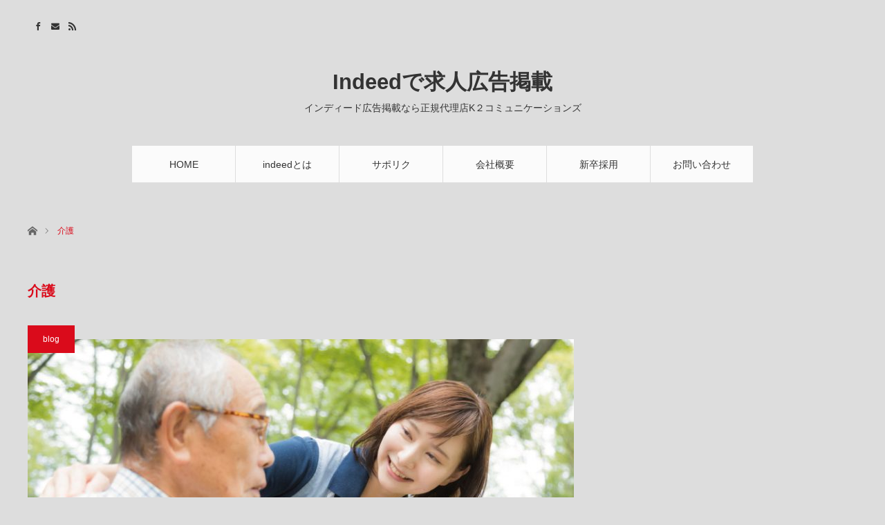

--- FILE ---
content_type: text/html; charset=UTF-8
request_url: https://indeed.k2c.co.jp/tag/%E4%BB%8B%E8%AD%B7/
body_size: 31468
content:
<!DOCTYPE html>
<html class="pc" lang="ja">
<head>
<!-- Google Tag Manager -->
<script>(function(w,d,s,l,i){w[l]=w[l]||[];w[l].push({'gtm.start':
new Date().getTime(),event:'gtm.js'});var f=d.getElementsByTagName(s)[0],
j=d.createElement(s),dl=l!='dataLayer'?'&l='+l:'';j.async=true;j.src=
'https://www.googletagmanager.com/gtm.js?id='+i+dl;f.parentNode.insertBefore(j,f);
})(window,document,'script','dataLayer','GTM-N4XLWN2');</script>
<!-- End Google Tag Manager -->

	
<meta charset="UTF-8">
<!--[if IE]><meta http-equiv="X-UA-Compatible" content="IE=edge"><![endif]-->
<meta name="viewport" content="width=device-width">

<meta name="description" content="インディード広告掲載なら正規代理店K２コミュニケーションズ">
<link rel="pingback" href="https://indeed.k2c.co.jp/wp/xmlrpc.php">

		<!-- All in One SEO 4.0.18 -->
		<title>介護 | Indeedで求人広告掲載</title>
		<link rel="canonical" href="https://indeed.k2c.co.jp/tag/%E4%BB%8B%E8%AD%B7/" />
		<script type="application/ld+json" class="aioseo-schema">
			{"@context":"https:\/\/schema.org","@graph":[{"@type":"WebSite","@id":"https:\/\/indeed.k2c.co.jp\/#website","url":"https:\/\/indeed.k2c.co.jp\/","name":"Indeed\u3067\u6c42\u4eba\u5e83\u544a\u63b2\u8f09","description":"\u30a4\u30f3\u30c7\u30a3\u30fc\u30c9\u5e83\u544a\u63b2\u8f09\u306a\u3089\u6b63\u898f\u4ee3\u7406\u5e97K\uff12\u30b3\u30df\u30e5\u30cb\u30b1\u30fc\u30b7\u30e7\u30f3\u30ba","publisher":{"@id":"https:\/\/indeed.k2c.co.jp\/#organization"}},{"@type":"Organization","@id":"https:\/\/indeed.k2c.co.jp\/#organization","name":"Indeed\u3067\u6c42\u4eba\u5e83\u544a\u63b2\u8f09","url":"https:\/\/indeed.k2c.co.jp\/"},{"@type":"BreadcrumbList","@id":"https:\/\/indeed.k2c.co.jp\/tag\/%E4%BB%8B%E8%AD%B7\/#breadcrumblist","itemListElement":[{"@type":"ListItem","@id":"https:\/\/indeed.k2c.co.jp\/#listItem","position":"1","item":{"@id":"https:\/\/indeed.k2c.co.jp\/#item","name":"\u30db\u30fc\u30e0","description":"Indeed\u3067\u6c42\u4eba\u5e83\u544a\u63b2\u8f09\u306f\u65e5\u672c\u30c8\u30c3\u30d7\u30ec\u30d9\u30eb\u306e\u904b\u7528\u30ce\u30a6\u30cf\u30a6\u3067\u30a4\u30f3\u30c7\u30a3\u30fc\u30c9\u3092\u6d3b\u7528\u3057\u63a1\u7528\u6d3b\u52d5\u3092\u3055\u308c\u3066\u3044\u308b\u4f01\u696d\u69d8\u3092\u652f\u63f4\u3059\u308b\u30b5\u30a4\u30c8\u3067\u3059\u3002","url":"https:\/\/indeed.k2c.co.jp\/"},"nextItem":"https:\/\/indeed.k2c.co.jp\/tag\/%e4%bb%8b%e8%ad%b7\/#listItem"},{"@type":"ListItem","@id":"https:\/\/indeed.k2c.co.jp\/tag\/%e4%bb%8b%e8%ad%b7\/#listItem","position":"2","item":{"@id":"https:\/\/indeed.k2c.co.jp\/tag\/%e4%bb%8b%e8%ad%b7\/#item","name":"\u4ecb\u8b77","url":"https:\/\/indeed.k2c.co.jp\/tag\/%e4%bb%8b%e8%ad%b7\/"},"previousItem":"https:\/\/indeed.k2c.co.jp\/#listItem"}]},{"@type":"CollectionPage","@id":"https:\/\/indeed.k2c.co.jp\/tag\/%E4%BB%8B%E8%AD%B7\/#collectionpage","url":"https:\/\/indeed.k2c.co.jp\/tag\/%E4%BB%8B%E8%AD%B7\/","name":"\u4ecb\u8b77 | Indeed\u3067\u6c42\u4eba\u5e83\u544a\u63b2\u8f09","inLanguage":"ja","isPartOf":{"@id":"https:\/\/indeed.k2c.co.jp\/#website"},"breadcrumb":{"@id":"https:\/\/indeed.k2c.co.jp\/tag\/%E4%BB%8B%E8%AD%B7\/#breadcrumblist"}}]}
		</script>
		<!-- All in One SEO -->

<link rel='dns-prefetch' href='//s.w.org' />
<link rel="alternate" type="application/rss+xml" title="Indeedで求人広告掲載 &raquo; フィード" href="https://indeed.k2c.co.jp/feed/" />
<link rel="alternate" type="application/rss+xml" title="Indeedで求人広告掲載 &raquo; コメントフィード" href="https://indeed.k2c.co.jp/comments/feed/" />
<link rel="alternate" type="application/rss+xml" title="Indeedで求人広告掲載 &raquo; 介護 タグのフィード" href="https://indeed.k2c.co.jp/tag/%e4%bb%8b%e8%ad%b7/feed/" />
		<script type="text/javascript">
			window._wpemojiSettings = {"baseUrl":"https:\/\/s.w.org\/images\/core\/emoji\/13.0.1\/72x72\/","ext":".png","svgUrl":"https:\/\/s.w.org\/images\/core\/emoji\/13.0.1\/svg\/","svgExt":".svg","source":{"concatemoji":"https:\/\/indeed.k2c.co.jp\/wp\/wp-includes\/js\/wp-emoji-release.min.js?ver=5.7.14"}};
			!function(e,a,t){var n,r,o,i=a.createElement("canvas"),p=i.getContext&&i.getContext("2d");function s(e,t){var a=String.fromCharCode;p.clearRect(0,0,i.width,i.height),p.fillText(a.apply(this,e),0,0);e=i.toDataURL();return p.clearRect(0,0,i.width,i.height),p.fillText(a.apply(this,t),0,0),e===i.toDataURL()}function c(e){var t=a.createElement("script");t.src=e,t.defer=t.type="text/javascript",a.getElementsByTagName("head")[0].appendChild(t)}for(o=Array("flag","emoji"),t.supports={everything:!0,everythingExceptFlag:!0},r=0;r<o.length;r++)t.supports[o[r]]=function(e){if(!p||!p.fillText)return!1;switch(p.textBaseline="top",p.font="600 32px Arial",e){case"flag":return s([127987,65039,8205,9895,65039],[127987,65039,8203,9895,65039])?!1:!s([55356,56826,55356,56819],[55356,56826,8203,55356,56819])&&!s([55356,57332,56128,56423,56128,56418,56128,56421,56128,56430,56128,56423,56128,56447],[55356,57332,8203,56128,56423,8203,56128,56418,8203,56128,56421,8203,56128,56430,8203,56128,56423,8203,56128,56447]);case"emoji":return!s([55357,56424,8205,55356,57212],[55357,56424,8203,55356,57212])}return!1}(o[r]),t.supports.everything=t.supports.everything&&t.supports[o[r]],"flag"!==o[r]&&(t.supports.everythingExceptFlag=t.supports.everythingExceptFlag&&t.supports[o[r]]);t.supports.everythingExceptFlag=t.supports.everythingExceptFlag&&!t.supports.flag,t.DOMReady=!1,t.readyCallback=function(){t.DOMReady=!0},t.supports.everything||(n=function(){t.readyCallback()},a.addEventListener?(a.addEventListener("DOMContentLoaded",n,!1),e.addEventListener("load",n,!1)):(e.attachEvent("onload",n),a.attachEvent("onreadystatechange",function(){"complete"===a.readyState&&t.readyCallback()})),(n=t.source||{}).concatemoji?c(n.concatemoji):n.wpemoji&&n.twemoji&&(c(n.twemoji),c(n.wpemoji)))}(window,document,window._wpemojiSettings);
		</script>
		<style type="text/css">
img.wp-smiley,
img.emoji {
	display: inline !important;
	border: none !important;
	box-shadow: none !important;
	height: 1em !important;
	width: 1em !important;
	margin: 0 .07em !important;
	vertical-align: -0.1em !important;
	background: none !important;
	padding: 0 !important;
}
</style>
	<link rel='stylesheet' id='style-css'  href='https://indeed.k2c.co.jp/wp/wp-content/themes/angel_tcd047/style.css?ver=1.3' type='text/css' media='all' />
<link rel='stylesheet' id='contact-form-7-css'  href='https://indeed.k2c.co.jp/wp/wp-content/plugins/contact-form-7/includes/css/styles.css?ver=5.4' type='text/css' media='all' />
<link rel='stylesheet' id='popular-widget-css'  href='https://indeed.k2c.co.jp/wp/wp-content/plugins/popular-widget/_css/pop-widget.css?ver=1.7.0' type='text/css' media='all' />
<script type='text/javascript' src='https://indeed.k2c.co.jp/wp/wp-includes/js/jquery/jquery.min.js?ver=3.5.1' id='jquery-core-js'></script>
<script type='text/javascript' src='https://indeed.k2c.co.jp/wp/wp-includes/js/jquery/jquery-migrate.min.js?ver=3.3.2' id='jquery-migrate-js'></script>
<link rel="https://api.w.org/" href="https://indeed.k2c.co.jp/wp-json/" /><link rel="alternate" type="application/json" href="https://indeed.k2c.co.jp/wp-json/wp/v2/tags/95" /><script data-ad-client="ca-pub-2651957731957823" async src="https://pagead2.googlesyndication.com/pagead/js/adsbygoogle.js"></script>
<link rel="stylesheet" href="https://indeed.k2c.co.jp/wp/wp-content/themes/angel_tcd047/css/design-plus.css?ver=1.3">
<link rel="stylesheet" href="https://indeed.k2c.co.jp/wp/wp-content/themes/angel_tcd047/css/sns-botton.css?ver=1.3">

<link rel="stylesheet" media="screen and (max-width:1220px)" href="https://indeed.k2c.co.jp/wp/wp-content/themes/angel_tcd047/css/responsive.css?ver=1.3">
<link rel="stylesheet" media="screen and (max-width:1220px)" href="https://indeed.k2c.co.jp/wp/wp-content/themes/angel_tcd047/css/footer-bar.css?ver=1.3">

<script src="https://indeed.k2c.co.jp/wp/wp-content/themes/angel_tcd047/js/jquery.easing.1.3.js?ver=1.3"></script>
<script src="https://indeed.k2c.co.jp/wp/wp-content/themes/angel_tcd047/js/jscript.js?ver=1.3"></script>
<script src="https://indeed.k2c.co.jp/wp/wp-content/themes/angel_tcd047/js/comment.js?ver=1.3"></script>
<script src="https://indeed.k2c.co.jp/wp/wp-content/themes/angel_tcd047/js/jquery.matchHeight.js?ver=1.3"></script>
<script>
$(function() {
    $('.post_list article').matchHeight();
});
</script>


<script src="https://indeed.k2c.co.jp/wp/wp-content/themes/angel_tcd047/js/jscript_responsive.js?ver=1.3"></script>
<script src="https://indeed.k2c.co.jp/wp/wp-content/themes/angel_tcd047/js/footer-bar.js?ver=1.3"></script>

<script src="https://indeed.k2c.co.jp/wp/wp-content/themes/angel_tcd047/js/header_fix.js?ver=1.3"></script>

<style type="text/css">

body, input, textarea { font-family: Arial, "ヒラギノ角ゴ ProN W3", "Hiragino Kaku Gothic ProN", "メイリオ", Meiryo, sans-serif; }

.rich_font { font-family: "Hiragino Sans", "ヒラギノ角ゴ ProN", "Hiragino Kaku Gothic ProN", "游ゴシック", YuGothic, "メイリオ", Meiryo, sans-serif; font-weight: 100; }


body { font-size:14px; }

.pc #header .logo { font-size:31px; }
.mobile #header .logo { font-size:18px; }



#related_post li a.image, .styled_post_list1 .image, .styled_post_list2 .image, .styled_post_list3 .image, .post_list .image, .page_post_list .image {
  overflow: hidden;
}
#related_post li a.image img, .styled_post_list1 .image img, .styled_post_list2 .image img, .styled_post_list3 .image img, .post_list .image img, .page_post_list .image img {
  width:100%; height:auto;
  -webkit-transition: all 0.75s ease; -moz-transition: all 0.75s ease; transition: all 0.75s ease;
  -webkit-backface-visibility:hidden; backface-visibility:hidden;
}
#related_post li a.image:hover img, .styled_post_list1 .image:hover img, .styled_post_list2 .image:hover img, .styled_post_list3 .image:hover img, .post_list .image:hover img, .page_post_list .image:hover img {
  -webkit-transform: scale(1.2); -moz-transform: scale(1.2); -ms-transform: scale(1.2); -o-transform: scale(1.2); transform: scale(1.2);
}

a:hover, .post_list_headline, #page_header .headline, #related_post li .title a:hover, .side_widget .styled_post_list1 .title:hover, .widget_tab_post_list_button a, .side_headline, .footer_headline, #related_post .headline, #comment_headline, .page_post_list .meta a:hover, .page_post_list .headline,
  .pc #global_menu > ul > li.current-menu-item > a, #header_menu li.current-menu-item a, #footer_menu li.current-menu-item a, #footer_slider .slick-arrow:hover:before, #footer_slider_wrap .headline, #bread_crumb li.last, #profile_page_top .user_name, .styled_post_list2 .meta a:hover, .styled_post_list3 .meta li a:hover,
    .pc #header .logo a:hover, #comment_header ul li a:hover, .pc #global_menu > ul > li.active > a, #header_text .logo a:hover, #bread_crumb li.home a:hover:before, #bread_crumb li a:hover, .tcdw_menu_widget .menu_headline, .post_list .meta a:hover, #header_slider .category a:hover, .post_list .large_item .title a:hover, #post_title_area .meta li a:hover
      { color:#DA0B1B; }

.pc #global_menu a:hover, .pc #global_menu > ul > li.active > a, #return_top a:hover, .next_page_link a:hover, .collapse_category_list li a:hover .count, .slick-arrow:hover, .page_navi a:hover, .page_navi p.back a:hover,
  #wp-calendar td a:hover, #wp-calendar #prev a:hover, #wp-calendar #next a:hover, .widget_search #search-btn input:hover, .widget_search #searchsubmit:hover, .side_widget.google_search #searchsubmit:hover,
    #submit_comment:hover, #comment_header ul li a:hover, #comment_header ul li.comment_switch_active a, #comment_header #comment_closed p, #post_pagination a:hover,
      #header_slider .slick-dots button:hover::before, #header_slider .slick-dots .slick-active button::before, .mobile a.menu_button:hover, .mobile #global_menu li a:hover,
        .tcd_user_profile_widget .button a:hover, .mobile #return_top a
          { background-color:#DA0B1B !important; }

#comment_textarea textarea:focus, #guest_info input:focus, #comment_header ul li a:hover, #comment_header ul li.comment_switch_active a, #comment_header #comment_closed p, .page_navi a:hover, .page_navi p.back a:hover, #post_pagination a:hover, .pc #global_menu a:hover, .pc #global_menu > ul > li.active > a, .pc #global_menu > ul > li:last-child > a:hover, .pc #global_menu > ul > li.active:last-child > a
  { border-color:#DA0B1B; }

.pc #global_menu > ul > li:hover + li a { border-left-color:#DA0B1B;}

#comment_header ul li.comment_switch_active a:after, #comment_header #comment_closed p:after
  { border-color:#DA0B1B transparent transparent transparent; }

.collapse_category_list li a:before { border-color: transparent transparent transparent #DA0B1B; }

.pc #global_menu > ul > li > a, .pc .header_fix #header {
  background-color:rgba(251,251,251,1);
  border-color:#DDDDDD;
  color:#333333;
}
.pc .header_fix #global_menu > ul > li > a { background:none; }
.pc #global_menu > ul > li:last-child > a {
  border-color:#DDDDDD;
}
.pc .home #global_menu > ul > li.current-menu-item > a {
  color:#333333;
}
@media screen and (max-width:1220px) {
  #header_inner {
    background-color:rgba(251,251,251,1);
    border-color:#DDDDDD;
  }
  a.menu_button:before, #logo_text a {
    color:#333333;
  }
}




</style>

<script type="text/javascript">
jQuery(document).ready(function($){

  $('#footer_slider').slick({
    dots: false,
    arrows: true,
    pauseOnHover: true,
    slidesToShow: 6,
    slidesToScroll: 1,
    adaptiveHeight: false,
    autoplay: true,
    easing: 'easeOutExpo',
    speed: 1000,
    prevArrow : '<div class="slick-prev"><span>Prev</span></div>',
    nextArrow : '<div class="slick-next"><span>Next</span></div>',
    responsive: [
      {
        breakpoint: 770,
        settings: { slidesToShow: 4, arrows: false }
      },
      {
        breakpoint: 660,
        settings: { slidesToShow: 3, arrows: false }
      }
    ]
  });

});
</script>
<script type="text/javascript" src="https://indeed.k2c.co.jp/wp/wp-content/themes/angel_tcd047/js/jquery.infinitescroll.min.js"></script>
<script type="text/javascript">
  jQuery(document).ready(function($){
    $('#ajax_load_post_list').infinitescroll({
      navSelector  : '#load_post',
      nextSelector : '#load_post a',
      itemSelector : '.ajax_item',
      animate      : true,
      extraScrollPx: 300,
      errorCallback: function() { 
          $('#infscr-loading').animate({opacity: 0.8},1000).fadeOut('normal');
      },
      loading: {
          msgText : '記事をロード中',
          finishedMsg : 'これ以上記事はございません',
          img : 'https://indeed.k2c.co.jp/wp/wp-content/themes/angel_tcd047/img/common/loader.gif'
      }
    },function(arrayOfNewElems){
        $(arrayOfNewElems).hide();
        $(arrayOfNewElems).fadeIn('slow');
        $('#load_post a').show();
    });
    $(window).unbind('.infscr');
    $('#load_post a').click(function(){
      $('#load_post a').hide();
      $('#ajax_load_post_list').infinitescroll('retrieve');
      $('#load_post').show();
      return false;
    });
  });
</script>

<link rel="icon" href="https://indeed.k2c.co.jp/wp/wp-content/uploads/2019/08/cropped-6c691ac62f05430e2505ac22720c7742-32x32.png" sizes="32x32" />
<link rel="icon" href="https://indeed.k2c.co.jp/wp/wp-content/uploads/2019/08/cropped-6c691ac62f05430e2505ac22720c7742-192x192.png" sizes="192x192" />
<link rel="apple-touch-icon" href="https://indeed.k2c.co.jp/wp/wp-content/uploads/2019/08/cropped-6c691ac62f05430e2505ac22720c7742-180x180.png" />
<meta name="msapplication-TileImage" content="https://indeed.k2c.co.jp/wp/wp-content/uploads/2019/08/cropped-6c691ac62f05430e2505ac22720c7742-270x270.png" />
</head>
<body id="body" class="archive tag tag-95 fix_top mobile_header_fix">
<!-- Google Tag Manager (noscript) -->
<noscript><iframe src="https://www.googletagmanager.com/ns.html?id=GTM-N4XLWN2"
height="0" width="0" style="display:none;visibility:hidden"></iframe></noscript>
<!-- End Google Tag Manager (noscript) -->


 <div id="header">
  <div id="header_inner" class="clearfix">
   <div id="logo_text">
 <h1 class="logo"><a href="https://indeed.k2c.co.jp/">Indeedで求人広告掲載</a></h1>
 <h2 class="tagline" style="font-size:14px;">インディード広告掲載なら正規代理店K２コミュニケーションズ</h2></div>
      <div id="global_menu">
    <ul id="menu-hetter" class="menu"><li id="menu-item-26" class="menu-item menu-item-type-custom menu-item-object-custom menu-item-26"><a href="/">HOME</a></li>
<li id="menu-item-29" class="menu-item menu-item-type-post_type menu-item-object-page menu-item-29"><a href="https://indeed.k2c.co.jp/indeed/">indeedとは</a></li>
<li id="menu-item-144" class="menu-item menu-item-type-post_type menu-item-object-page menu-item-144"><a href="https://indeed.k2c.co.jp/suprec/">サポリク</a></li>
<li id="menu-item-23" class="menu-item menu-item-type-post_type menu-item-object-page menu-item-23"><a href="https://indeed.k2c.co.jp/company/">会社概要</a></li>
<li id="menu-item-24" class="menu-item menu-item-type-post_type menu-item-object-page menu-item-24"><a href="https://indeed.k2c.co.jp/recruit/">新卒採用</a></li>
<li id="menu-item-25" class="menu-item menu-item-type-post_type menu-item-object-page menu-item-25"><a href="https://indeed.k2c.co.jp/contact/">お問い合わせ</a></li>
</ul>       </div>
   <a href="#" class="menu_button"><span>menu</span></a>
            <ul id="header_social_link" class="social_link clearfix">
        <li class="facebook"><a class="target_blank" href="https://www.facebook.com/K2Communications.Inc/">Facebook</a></li>            <li class="mail"><a class="target_blank" href="https://indeed.k2c.co.jp/wp/contact/">Contact</a></li>    <li class="rss"><a class="target_blank" href="https://indeed.k2c.co.jp/feed/">RSS</a></li>   </ul>
     </div>
 </div><!-- END #header -->

 
 <div id="main_contents" class="clearfix">

<div id="bread_crumb">

<ul class="clearfix">
 <li class="home"><a href="https://indeed.k2c.co.jp/"><span>ホーム</span></a></li>
 <li class="last">介護</li>
</ul>

</div>
<div id="main_col">

 <div id="left_col">

  <div id="page_header">

      <h2 class="headline">介護</h2>
   
   
  </div><!-- END #page_header -->

  <div id="archive_post">
   <div class="post_list clearfix" id="ajax_load_post_list">
        <article class="large_item ajax_item">
     <p class="category"><a style="background:#DA0B1B" href="https://indeed.k2c.co.jp/category/blog/">blog</a>
</p>     <div class="image_area">
      <h4 class="title"><a href="https://indeed.k2c.co.jp/2018/09/20/kaigo/" title="問い合わせ急増中！～介護福祉業界～">問い合わせ急増中！～介護福祉業界～</a></h4>
      <a class="image" href="https://indeed.k2c.co.jp/2018/09/20/kaigo/" title="問い合わせ急増中！～介護福祉業界～"><img width="790" height="417" src="https://indeed.k2c.co.jp/wp/wp-content/uploads/2018/09/746b28078d9c0e90ef638a8d461473f6-790x417.jpg" class="attachment-size4 size-size4 wp-post-image" alt="" loading="lazy" srcset="https://indeed.k2c.co.jp/wp/wp-content/uploads/2018/09/746b28078d9c0e90ef638a8d461473f6-790x417.jpg 790w, https://indeed.k2c.co.jp/wp/wp-content/uploads/2018/09/746b28078d9c0e90ef638a8d461473f6-300x158.jpg 300w, https://indeed.k2c.co.jp/wp/wp-content/uploads/2018/09/746b28078d9c0e90ef638a8d461473f6-768x405.jpg 768w, https://indeed.k2c.co.jp/wp/wp-content/uploads/2018/09/746b28078d9c0e90ef638a8d461473f6-380x200.jpg 380w, https://indeed.k2c.co.jp/wp/wp-content/uploads/2018/09/746b28078d9c0e90ef638a8d461473f6-760x400.jpg 760w, https://indeed.k2c.co.jp/wp/wp-content/uploads/2018/09/746b28078d9c0e90ef638a8d461473f6.jpg 824w" sizes="(max-width: 790px) 100vw, 790px" /></a>
     </div>
     <p class="excerpt">名実共に日本No.1の求人サイトに成長したインディード。弊社にも毎日全国から５件以上のお問合せをいただいております。そんな中、ここ1ヶ月ほど弊社への…</p>          <ul class="meta clearfix">
      <li><time class="entry-date updated" datetime="2018-09-20T10:35:29+09:00">2018.09.20</time></li>           </ul>
         </article>
                       </div><!-- .post_list -->
     </div><!-- END #archive_post -->

 </div><!-- END #left_col -->

 
</div><!-- END #main_col -->


 </div><!-- END #main_contents -->

  <div id="footer_slider_wrap" class="clearfix">
  <h3 class="headline">FEATURED POST</h3>
  <div id="footer_slider">
      <div class="item">
    <a class="title" href="https://indeed.k2c.co.jp/2019/07/05/full/"><span>indeedフル活用できてますか？</span></a>
    <a class="image" href="https://indeed.k2c.co.jp/2019/07/05/full/"><img src="https://indeed.k2c.co.jp/wp/wp-content/uploads/2019/07/full-400x400.jpg" alt="" /></a>
   </div><!-- END .item -->
      <div class="item">
    <a class="title" href="https://indeed.k2c.co.jp/2019/06/24/kewwords/"><span>運用担当直伝～今検索の多いキーワードとは～</span></a>
    <a class="image" href="https://indeed.k2c.co.jp/2019/06/24/kewwords/"><img src="https://indeed.k2c.co.jp/wp/wp-content/uploads/2019/06/indeed-keywords-400x400.jpg" alt="" /></a>
   </div><!-- END .item -->
      <div class="item">
    <a class="title" href="https://indeed.k2c.co.jp/2019/01/31/googleforjobs/"><span>Google for jobs 対応を確認！</span></a>
    <a class="image" href="https://indeed.k2c.co.jp/2019/01/31/googleforjobs/"><img src="https://indeed.k2c.co.jp/wp/wp-content/uploads/2019/01/gdji-400x400.jpg" alt="" /></a>
   </div><!-- END .item -->
      <div class="item">
    <a class="title" href="https://indeed.k2c.co.jp/2018/07/11/google-for-jobs/"><span>Google For Jobs</span></a>
    <a class="image" href="https://indeed.k2c.co.jp/2018/07/11/google-for-jobs/"><img src="https://indeed.k2c.co.jp/wp/wp-content/uploads/2018/07/logo-400x217.jpg" alt="" /></a>
   </div><!-- END .item -->
      <div class="item">
    <a class="title" href="https://indeed.k2c.co.jp/2018/04/27/pc-or-cell/"><span>IndeedはPCだけに出すべき？それともPCとスマホ両方に出すべき？</span></a>
    <a class="image" href="https://indeed.k2c.co.jp/2018/04/27/pc-or-cell/"><img src="https://indeed.k2c.co.jp/wp/wp-content/uploads/2018/04/pixta_29300309_S-400x400.jpg" alt="" /></a>
   </div><!-- END .item -->
      <div class="item">
    <a class="title" href="https://indeed.k2c.co.jp/2018/06/29/local/"><span>都会だけじゃない！Indeedは地方でも大活躍</span></a>
    <a class="image" href="https://indeed.k2c.co.jp/2018/06/29/local/"><img src="https://indeed.k2c.co.jp/wp/wp-content/uploads/2018/06/local-400x217.png" alt="" /></a>
   </div><!-- END .item -->
      <div class="item">
    <a class="title" href="https://indeed.k2c.co.jp/2018/08/21/cause/"><span>Indeedを使っているのに応募が来ない&#8230;　その原因を徹底検証！</span></a>
    <a class="image" href="https://indeed.k2c.co.jp/2018/08/21/cause/"><img src="https://indeed.k2c.co.jp/wp/wp-content/uploads/2018/08/why-400x400.jpg" alt="" /></a>
   </div><!-- END .item -->
      <div class="item">
    <a class="title" href="https://indeed.k2c.co.jp/2018/04/24/indeedadorfree/"><span>Indeed有料掲載と無料掲載の違い</span></a>
    <a class="image" href="https://indeed.k2c.co.jp/2018/04/24/indeedadorfree/"><img src="https://indeed.k2c.co.jp/wp/wp-content/uploads/2018/04/pixta_21972730_M-400x400.jpg" alt="" /></a>
   </div><!-- END .item -->
      <div class="item">
    <a class="title" href="https://indeed.k2c.co.jp/2018/06/05/investment/"><span>Indeedは運用が重要？？</span></a>
    <a class="image" href="https://indeed.k2c.co.jp/2018/06/05/investment/"><img src="https://indeed.k2c.co.jp/wp/wp-content/uploads/2018/06/09611ec43f6131ac307d3047b8e93b25-400x318.jpg" alt="" /></a>
   </div><!-- END .item -->
      <div class="item">
    <a class="title" href="https://indeed.k2c.co.jp/2019/08/19/silver/"><span>Indeedシルバーパートナーへ！</span></a>
    <a class="image" href="https://indeed.k2c.co.jp/2019/08/19/silver/"><img src="https://indeed.k2c.co.jp/wp/wp-content/uploads/2019/08/silver-400x400.jpg" alt="" /></a>
   </div><!-- END .item -->
     </div><!-- END #footer_slider -->
 </div><!-- END #footer_slider_wrap -->
 
 <div id="footer" class="clearfix">

   
   
   
 </div><!-- END #footer_top -->

  <ul id="footer_social_link" class="social_link clearfix">
    <li class="facebook"><a class="target_blank" href="https://www.facebook.com/K2Communications.Inc/">Facebook</a></li>      <li class="mail"><a class="target_blank" href="https://indeed.k2c.co.jp/wp/contact/">Contact</a></li>  <li class="rss"><a class="target_blank" href="https://indeed.k2c.co.jp/feed/">RSS</a></li> </ul>
 
 <div id="footer_bottom">
  <div id="footer_bottom_inner" class="clearfix">

      <div id="footer_menu" class="clearfix">
    <ul id="menu-hetter-1" class="menu"><li class="menu-item menu-item-type-custom menu-item-object-custom menu-item-26"><a href="/">HOME</a></li>
<li class="menu-item menu-item-type-post_type menu-item-object-page menu-item-29"><a href="https://indeed.k2c.co.jp/indeed/">indeedとは</a></li>
<li class="menu-item menu-item-type-post_type menu-item-object-page menu-item-144"><a href="https://indeed.k2c.co.jp/suprec/">サポリク</a></li>
<li class="menu-item menu-item-type-post_type menu-item-object-page menu-item-23"><a href="https://indeed.k2c.co.jp/company/">会社概要</a></li>
<li class="menu-item menu-item-type-post_type menu-item-object-page menu-item-24"><a href="https://indeed.k2c.co.jp/recruit/">新卒採用</a></li>
<li class="menu-item menu-item-type-post_type menu-item-object-page menu-item-25"><a href="https://indeed.k2c.co.jp/contact/">お問い合わせ</a></li>
</ul>   </div>
   
   <p id="copyright">Copyright &copy;&nbsp; <a href="https://indeed.k2c.co.jp/">Indeedで求人広告掲載</a></p>

   <div id="return_top">
    <a href="#body"><span>PAGE TOP</span></a>
   </div>

  </div><!-- END #footer_bottom_inner -->
 </div><!-- END #footer_bottom -->

 


<link rel='stylesheet' id='slick-style-css'  href='https://indeed.k2c.co.jp/wp/wp-content/themes/angel_tcd047/js/slick.css?ver=1.0.0' type='text/css' media='all' />
<script type='text/javascript' src='https://indeed.k2c.co.jp/wp/wp-includes/js/dist/vendor/wp-polyfill.min.js?ver=7.4.4' id='wp-polyfill-js'></script>
<script type='text/javascript' id='wp-polyfill-js-after'>
( 'fetch' in window ) || document.write( '<script src="https://indeed.k2c.co.jp/wp/wp-includes/js/dist/vendor/wp-polyfill-fetch.min.js?ver=3.0.0"></scr' + 'ipt>' );( document.contains ) || document.write( '<script src="https://indeed.k2c.co.jp/wp/wp-includes/js/dist/vendor/wp-polyfill-node-contains.min.js?ver=3.42.0"></scr' + 'ipt>' );( window.DOMRect ) || document.write( '<script src="https://indeed.k2c.co.jp/wp/wp-includes/js/dist/vendor/wp-polyfill-dom-rect.min.js?ver=3.42.0"></scr' + 'ipt>' );( window.URL && window.URL.prototype && window.URLSearchParams ) || document.write( '<script src="https://indeed.k2c.co.jp/wp/wp-includes/js/dist/vendor/wp-polyfill-url.min.js?ver=3.6.4"></scr' + 'ipt>' );( window.FormData && window.FormData.prototype.keys ) || document.write( '<script src="https://indeed.k2c.co.jp/wp/wp-includes/js/dist/vendor/wp-polyfill-formdata.min.js?ver=3.0.12"></scr' + 'ipt>' );( Element.prototype.matches && Element.prototype.closest ) || document.write( '<script src="https://indeed.k2c.co.jp/wp/wp-includes/js/dist/vendor/wp-polyfill-element-closest.min.js?ver=2.0.2"></scr' + 'ipt>' );( 'objectFit' in document.documentElement.style ) || document.write( '<script src="https://indeed.k2c.co.jp/wp/wp-includes/js/dist/vendor/wp-polyfill-object-fit.min.js?ver=2.3.4"></scr' + 'ipt>' );
</script>
<script type='text/javascript' src='https://indeed.k2c.co.jp/wp/wp-includes/js/dist/hooks.min.js?ver=d0188aa6c336f8bb426fe5318b7f5b72' id='wp-hooks-js'></script>
<script type='text/javascript' src='https://indeed.k2c.co.jp/wp/wp-includes/js/dist/i18n.min.js?ver=6ae7d829c963a7d8856558f3f9b32b43' id='wp-i18n-js'></script>
<script type='text/javascript' id='wp-i18n-js-after'>
wp.i18n.setLocaleData( { 'text direction\u0004ltr': [ 'ltr' ] } );
</script>
<script type='text/javascript' src='https://indeed.k2c.co.jp/wp/wp-includes/js/dist/vendor/lodash.min.js?ver=4.17.21' id='lodash-js'></script>
<script type='text/javascript' id='lodash-js-after'>
window.lodash = _.noConflict();
</script>
<script type='text/javascript' src='https://indeed.k2c.co.jp/wp/wp-includes/js/dist/url.min.js?ver=7c99a9585caad6f2f16c19ecd17a86cd' id='wp-url-js'></script>
<script type='text/javascript' id='wp-api-fetch-js-translations'>
( function( domain, translations ) {
	var localeData = translations.locale_data[ domain ] || translations.locale_data.messages;
	localeData[""].domain = domain;
	wp.i18n.setLocaleData( localeData, domain );
} )( "default", {"translation-revision-date":"2025-10-03 12:48:34+0000","generator":"GlotPress\/4.0.1","domain":"messages","locale_data":{"messages":{"":{"domain":"messages","plural-forms":"nplurals=1; plural=0;","lang":"ja_JP"},"You are probably offline.":["\u73fe\u5728\u30aa\u30d5\u30e9\u30a4\u30f3\u306e\u3088\u3046\u3067\u3059\u3002"],"Media upload failed. If this is a photo or a large image, please scale it down and try again.":["\u30e1\u30c7\u30a3\u30a2\u306e\u30a2\u30c3\u30d7\u30ed\u30fc\u30c9\u306b\u5931\u6557\u3057\u307e\u3057\u305f\u3002 \u5199\u771f\u307e\u305f\u306f\u5927\u304d\u306a\u753b\u50cf\u306e\u5834\u5408\u306f\u3001\u7e2e\u5c0f\u3057\u3066\u3082\u3046\u4e00\u5ea6\u304a\u8a66\u3057\u304f\u3060\u3055\u3044\u3002"],"An unknown error occurred.":["\u4e0d\u660e\u306a\u30a8\u30e9\u30fc\u304c\u767a\u751f\u3057\u307e\u3057\u305f\u3002"],"The response is not a valid JSON response.":["\u8fd4\u7b54\u304c\u6b63\u3057\u3044 JSON \u30ec\u30b9\u30dd\u30f3\u30b9\u3067\u306f\u3042\u308a\u307e\u305b\u3093\u3002"]}},"comment":{"reference":"wp-includes\/js\/dist\/api-fetch.js"}} );
</script>
<script type='text/javascript' src='https://indeed.k2c.co.jp/wp/wp-includes/js/dist/api-fetch.min.js?ver=25cbf3644d200bdc5cab50e7966b5b03' id='wp-api-fetch-js'></script>
<script type='text/javascript' id='wp-api-fetch-js-after'>
wp.apiFetch.use( wp.apiFetch.createRootURLMiddleware( "https://indeed.k2c.co.jp/wp-json/" ) );
wp.apiFetch.nonceMiddleware = wp.apiFetch.createNonceMiddleware( "cf91dbfc2f" );
wp.apiFetch.use( wp.apiFetch.nonceMiddleware );
wp.apiFetch.use( wp.apiFetch.mediaUploadMiddleware );
wp.apiFetch.nonceEndpoint = "https://indeed.k2c.co.jp/wp/wp-admin/admin-ajax.php?action=rest-nonce";
</script>
<script type='text/javascript' id='contact-form-7-js-extra'>
/* <![CDATA[ */
var wpcf7 = [];
/* ]]> */
</script>
<script type='text/javascript' src='https://indeed.k2c.co.jp/wp/wp-content/plugins/contact-form-7/includes/js/index.js?ver=5.4' id='contact-form-7-js'></script>
<script type='text/javascript' src='https://indeed.k2c.co.jp/wp/wp-content/plugins/popular-widget/_js/pop-widget.js?ver=1.7.0' id='popular-widget-js'></script>
<script type='text/javascript' src='https://indeed.k2c.co.jp/wp/wp-includes/js/wp-embed.min.js?ver=5.7.14' id='wp-embed-js'></script>
<script type='text/javascript' src='https://indeed.k2c.co.jp/wp/wp-content/themes/angel_tcd047/js/slick.min.js?ver=1.0.0' id='slick-script-js'></script>
</body>
</html>


--- FILE ---
content_type: text/html; charset=utf-8
request_url: https://www.google.com/recaptcha/api2/aframe
body_size: 181
content:
<!DOCTYPE HTML><html><head><meta http-equiv="content-type" content="text/html; charset=UTF-8"></head><body><script nonce="HWNE6EI7zxs4-zwrWlfqlw">/** Anti-fraud and anti-abuse applications only. See google.com/recaptcha */ try{var clients={'sodar':'https://pagead2.googlesyndication.com/pagead/sodar?'};window.addEventListener("message",function(a){try{if(a.source===window.parent){var b=JSON.parse(a.data);var c=clients[b['id']];if(c){var d=document.createElement('img');d.src=c+b['params']+'&rc='+(localStorage.getItem("rc::a")?sessionStorage.getItem("rc::b"):"");window.document.body.appendChild(d);sessionStorage.setItem("rc::e",parseInt(sessionStorage.getItem("rc::e")||0)+1);localStorage.setItem("rc::h",'1769274777782');}}}catch(b){}});window.parent.postMessage("_grecaptcha_ready", "*");}catch(b){}</script></body></html>

--- FILE ---
content_type: text/plain
request_url: https://www.google-analytics.com/j/collect?v=1&_v=j102&a=1821395590&t=pageview&_s=1&dl=https%3A%2F%2Findeed.k2c.co.jp%2Ftag%2F%25E4%25BB%258B%25E8%25AD%25B7%2F&ul=en-us%40posix&dt=%E4%BB%8B%E8%AD%B7%20%7C%20Indeed%E3%81%A7%E6%B1%82%E4%BA%BA%E5%BA%83%E5%91%8A%E6%8E%B2%E8%BC%89&sr=1280x720&vp=1280x720&_u=YEBAAAABAAAAAC~&jid=2071281999&gjid=259273265&cid=290313918.1769274777&tid=UA-26461832-5&_gid=1048296067.1769274777&_r=1&_slc=1&gtm=45He61m0n81N4XLWN2v79197469za200zd79197469&gcd=13l3l3l3l1l1&dma=0&tag_exp=103116026~103200004~104527907~104528500~104684208~104684211~105391253~115616986~115938465~115938469~116682876~117025847~117041588~117099529~117223559&z=1938805458
body_size: -450
content:
2,cG-N8GJG1JBE0